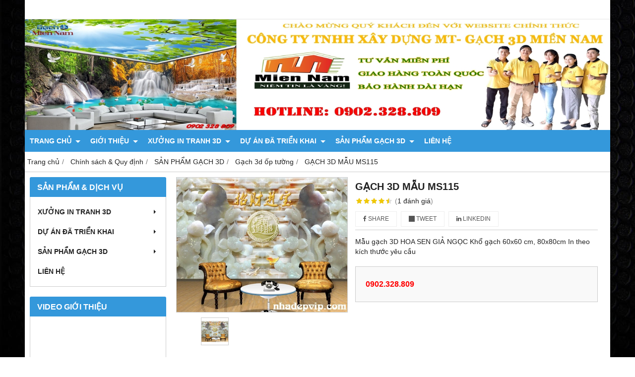

--- FILE ---
content_type: text/html; charset=utf-8
request_url: https://nhadepvip.com/gach-3d-mau-ms115-661837.html
body_size: 15239
content:
<!DOCTYPE html PUBLIC "-//W3C//DTD XHTML 1.0 Transitional//EN" "http://www.w3.org/TR/xhtml1/DTD/xhtml1-transitional.dtd"><html lang="vi" xmlns="http://www.w3.org/1999/xhtml"><head lang="vi" xml:lang="vi" xmlns:fb="http://ogp.me/ns/fb#">
    <meta charset="utf-8" />
    <meta http-equiv="content-type" content="text/html; charset=UTF-8" />
    <meta name="content-language" content="vi" />
    <meta http-equiv="X-UA-Compatible" content="IE=edge" />
    <link rel="shortcut icon" href="https://drive.gianhangvn.com/file/logo-972438j16325.ico" />
    <meta name="robots" content="index, follow" />
    <meta name="robots" content="noodp, noydir" />
    <meta name="googlebot" content="index, follow" />
    <meta name="msnbot" content="index, follow" />
    <meta name="revisit-after" content="1 days" />
    <meta name="copyright" content="Copyright 2025" />
    <meta name="google-site-verification" content="qKEZbnn0X6fX3XRgnSRiRtE1ljZY0sQo7jp8UOlpmww" />
    <!-- Global site tag (gtag.js) - Google Analytics -->
    <script async src="https://www.googletagmanager.com/gtag/js?id=UA-111617244-1"></script>
    <script>
        window.dataLayer = window.dataLayer || [];
        function gtag() { dataLayer.push(arguments); }
        gtag('js', new Date());
        gtag('config', 'UA-111617244-1');
    </script>
    <meta name="google-site-verification" content="qmHPZKCvdmrt0AwjxzRQiqwmgYAZhMfm5TxxLFigqXA" />
    <title>GẠCH 3D MẪU MS115</title>
    <meta name="description" content="GẠCH 3D MẪU MS115" />
    <meta property="og:type" content="product" />
    <meta property="og:title" content="GẠCH 3D MẪU MS115" />
    <meta property="og:description" content="GẠCH 3D MẪU MS115" />
    <meta property="og:url" content="https://nhadepvip.com/gach-3d-mau-ms115-661837.html" />
    <meta property="og:image" content="https://drive.gianhangvn.com/image/gach-3d-mau-ms115-596400j16325.jpg" />
    <meta property="og:image:type" content="image/jpg" />
    <meta property="og:image:width" content="1400" />
    <meta property="og:image:height" content="917" />
    <meta property="og:image:alt" content="GẠCH 3D MẪU MS115" />
    <link rel="canonical" href="https://nhadepvip.com/gach-3d-mau-ms115-661837.html" />
    <meta name="viewport" content="width=device-width, initial-scale=1" />
    <link rel="stylesheet" href="https://cloud.gianhangvn.com/css/common.min.css?v19">
    <link rel="stylesheet" href="https://cloud.gianhangvn.com/templates/0014/skin03/css/style.css">

</head>
<body>
    
    <section class="top group">
        <div class="container group">
            
        </div>
    </section>
    <section class="header group">
        <div class="container group">
            <div class="logo">
        <a title="" href=""><img class="img-logo lazyload" alt="" data-src="https://drive.gianhangvn.com/image/gach-3d-mien-nam-2019850j16325.jpg" /></a>
    </div>
    <div class="banner">
        <a title="" href=""><img class="img-banner lazyload" alt="" data-src="https://drive.gianhangvn.com/image/gach-3d-mien-nam-2019850j16325.jpg" /></a>
    </div>
        </div>
    </section>
    <section class="menu group">
        <div class="container group">
            <a href="javascript:void(0);" class="navbar-toggle" data-toggle="collapse" data-target="#nav-menu-top"><span class="fa fa-bars"></span></a>
    <div class="navbar-collapse collapse" id="nav-menu-top">
        <ul class="nav navbar-nav">
                    <li>
                            <a href="/" title="TRANG CHỦ">TRANG CHỦ <span class="caret"></span></a>
                <ul class="dropdown-menu">
                    <li>
                            <a href="/tin-tuc-gach-3d-406465t.html" title="Tin tức Gạch 3D">Tin tức Gạch 3D</a>
                        </li>
                </ul>
                        </li><li>
                            <a href="/gioi-thieu-312393n.html" title="GIỚI THIỆU">GIỚI THIỆU <span class="caret"></span></a>
                <ul class="dropdown-menu">
                    <li>
                            <a href="/hinh-thuc-thanh-toan-408548n.html" title="HÌNH THỨC THANH TOÁN">HÌNH THỨC THANH TOÁN</a>
                        </li><li>
                            <a href="/bang-gia-gach-tranh-326891t.html" title="BẢNG GIÁ">BẢNG GIÁ <span class="caret"></span></a>
                <ul class="dropdown-menu">
                    <li>
                            <a href="/bang-gia-309181n.html" title="Bảng giá">Bảng giá</a>
                        </li>
                </ul>
                        </li><li>
                            <a href="/tru-so-cong-ty-312394n.html" title="TRỤ SỞ CÔNG TY">TRỤ SỞ CÔNG TY</a>
                        </li><li>
                            <a href="/chi-nhanh-cong-ty-312395n.html" title="CHI NHÁNH CÔNG TY">CHI NHÁNH CÔNG TY</a>
                        </li><li>
                            <a href="/tuyen-dung-314667t.html" title="TUYỂN DỤNG">TUYỂN DỤNG</a>
                        </li><li>
                            <a href="/lien-he.html" title="BẢN ĐỒ">BẢN ĐỒ</a>
                        </li>
                </ul>
                        </li><li>
                            <a href="/xuong-in-tranh-3d-406861s.html" title="XƯỞNG IN TRANH 3D">XƯỞNG IN TRANH 3D <span class="caret"></span></a>
                <ul class="dropdown-menu">
                    <li>
                            <a href="/gach-tranh-3d-394281s.html" title="Tranh Gạch 3d">Tranh Gạch 3d <span class="caret"></span></a>
                <ul class="dropdown-menu">
                    <li>
                            <a href="/gach-tranh-3d-op-tuong-394786s.html" title="Gạch tranh 3d ốp tường">Gạch tranh 3d ốp tường <span class="caret"></span></a>
                <ul class="dropdown-menu">
                    <li>
                            <a href="/gach-tranh-3d-op-tuong-phong-khach-394788s.html" title="Gạch tranh 3d ốp tường phòng khách">Gạch tranh 3d ốp tường phòng khách</a>
                        </li><li>
                            <a href="/gach-tranh-3d-op-tuong-phong-ngu-394789s.html" title="Gạch tranh 3d ốp tường phòng ngủ">Gạch tranh 3d ốp tường phòng ngủ</a>
                        </li><li>
                            <a href="/gach-tranh-3d-op-tuong-phong-tam-394790s.html" title="Gạch tranh 3d ốp tường phòng tắm">Gạch tranh 3d ốp tường phòng tắm</a>
                        </li><li>
                            <a href="/gach-tranh-3d-op-tuong-phong-lam-viec-394792s.html" title="Gạch tranh 3d ốp tường phòng làm việc">Gạch tranh 3d ốp tường phòng làm việc</a>
                        </li><li>
                            <a href="/gach-tranh-3d-op-tuong-phong-karaoke-394793s.html" title="Gạch tranh 3d ốp tường phòng karaoke">Gạch tranh 3d ốp tường phòng karaoke</a>
                        </li><li>
                            <a href="/gach-tranh-3d-op-tuong-phong-em-be-394794s.html" title="Gạch tranh 3d ốp tường phòng em bé">Gạch tranh 3d ốp tường phòng em bé</a>
                        </li><li>
                            <a href="/gach-tranh-3d-op-tuong-nha-hang-khach-san-394795s.html" title="Gạch tranh 3d ốp tường nhà hàng khách sạn">Gạch tranh 3d ốp tường nhà hàng khách sạn</a>
                        </li><li>
                            <a href="/gach-3d-op-tuong-bep-394796s.html" title="Gạch 3d ốp tường bếp">Gạch 3d ốp tường bếp</a>
                        </li><li>
                            <a href="/gach-tranh-op-tuong-3d-phong-an-407844s.html" title="Gạch tranh ốp tường 3d phòng ăn">Gạch tranh ốp tường 3d phòng ăn</a>
                        </li>
                </ul>
                        </li><li>
                            <a href="/gach-tranh-3d-lat-nen-394787s.html" title="Gạch tranh 3d lát nền">Gạch tranh 3d lát nền <span class="caret"></span></a>
                <ul class="dropdown-menu">
                    <li>
                            <a href="/gach-tranh-3d-lat-nen-phong-khach-394805s.html" title="Gạch tranh 3d lát nền phòng khách">Gạch tranh 3d lát nền phòng khách</a>
                        </li><li>
                            <a href="/gach-tranh-3d-lat-nen-phong-tam-394806s.html" title="Gạch tranh 3d lát nền phòng tắm">Gạch tranh 3d lát nền phòng tắm</a>
                        </li><li>
                            <a href="/gach-tranh-3d-lat-nen-phong-ngu-394807s.html" title="Gạch tranh 3d lát nền phòng ngủ">Gạch tranh 3d lát nền phòng ngủ</a>
                        </li><li>
                            <a href="/gach-tranh-3d-lat-nen-ho-boi-394808s.html" title="Gạch tranh 3d lát nền hồ bơi">Gạch tranh 3d lát nền hồ bơi</a>
                        </li><li>
                            <a href="/gach-tranh-3d-lat-nen-ho-ca-394809s.html" title="Gạch tranh 3d lát nền hồ cá">Gạch tranh 3d lát nền hồ cá</a>
                        </li>
                </ul>
                        </li><li>
                            <a href="/gach-tranh-3d-gia-re-394797s.html" title="Gạch tranh 3d giá rẻ">Gạch tranh 3d giá rẻ</a>
                        </li><li>
                            <a href="/tranh-gach-3d-chieu-nghi-cau-thang-408536s.html" title="Tranh gạch 3d chiếu nghỉ cầu thang">Tranh gạch 3d chiếu nghỉ cầu thang</a>
                        </li><li>
                            <a href="/tranh-gach-3d-op-tuong-cau-thang-408537s.html" title="Tranh gạch 3d ốp tường cầu thang">Tranh gạch 3d ốp tường cầu thang</a>
                        </li><li>
                            <a href="/tranh-gach-3d-op-bep-408695s.html" title="Tranh gạch 3d ốp bếp">Tranh gạch 3d ốp bếp</a>
                        </li>
                </ul>
                        </li><li>
                            <a href="/tranh-kinh-406862s.html" title="Tranh Kính">Tranh Kính <span class="caret"></span></a>
                <ul class="dropdown-menu">
                    <li>
                            <a href="/tranh-kinh-phong-khach-406903s.html" title="Tranh kính phòng khách">Tranh kính phòng khách</a>
                        </li><li>
                            <a href="/tranh-kinh-phong-bep-406904s.html" title="Tranh kính phòng bếp">Tranh kính phòng bếp</a>
                        </li><li>
                            <a href="/tranh-kinh-bac-cau-thang-406907s.html" title="Tranh kính bậc cầu thang">Tranh kính bậc cầu thang</a>
                        </li><li>
                            <a href="/tranh-kinh-chieu-nghi-cau-thang-406908s.html" title="Tranh kính chiều nghỉ cầu thang">Tranh kính chiều nghỉ cầu thang</a>
                        </li><li>
                            <a href="/tranh-kinh-nghe-thuat-406909s.html" title="Tranh kính nghệ thuật">Tranh kính nghệ thuật</a>
                        </li><li>
                            <a href="/tranh-kinh-3d-treo-tuong-406910s.html" title="Tranh kính 3d treo tường">Tranh kính 3d treo tường</a>
                        </li><li>
                            <a href="/tranh-kinh-mat-ban-406911s.html" title="Tranh kính mặt bàn">Tranh kính mặt bàn</a>
                        </li><li>
                            <a href="/tranh-kinh-cuong-luc-406913s.html" title="Tranh kính cường lực">Tranh kính cường lực</a>
                        </li><li>
                            <a href="/tranh-kinh-phong-an-407842s.html" title="Tranh kính phòng ăn">Tranh kính phòng ăn</a>
                        </li><li>
                            <a href="/tranh-kinh-phong-canh-407966s.html" title="Tranh Kính phong cảnh">Tranh Kính phong cảnh</a>
                        </li><li>
                            <a href="/tranh-kinh-hoa-sen-407967s.html" title="Tranh kính hoa sen">Tranh kính hoa sen</a>
                        </li><li>
                            <a href="/tranh-kinh-vach-ngan-408566s.html" title="Tranh kính vách ngăn">Tranh kính vách ngăn</a>
                        </li><li>
                            <a href="/tranh-kinh-op-bep-408691s.html" title="Tranh kính ốp bếp">Tranh kính ốp bếp</a>
                        </li><li>
                            <a href="/tranh-kinh-phong-kraoke-408878s.html" title="Tranh kính phòng kraoke">Tranh kính phòng kraoke</a>
                        </li>
                </ul>
                        </li><li>
                            <a href="/tranh-dan-tuong-3d-406863s.html" title="Tranh dán tường 3d">Tranh dán tường 3d <span class="caret"></span></a>
                <ul class="dropdown-menu">
                    <li>
                            <a href="/tranh-dan-tuong-3d-phong-an-407843s.html" title="Tranh dán tường 3d phòng ăn">Tranh dán tường 3d phòng ăn</a>
                        </li><li>
                            <a href="/tranh-dan-tuong-phong-canh-407969s.html" title="Tranh dán tường phong cảnh">Tranh dán tường phong cảnh</a>
                        </li><li>
                            <a href="/tranh-dan-tuong-hoa-sen-407970s.html" title="Tranh dán tường hoa sen">Tranh dán tường hoa sen</a>
                        </li><li>
                            <a href="/tranh-dan-bac-cau-thang-3d-408440s.html" title="Tranh dán bậc cầu thang 3d">Tranh dán bậc cầu thang 3d</a>
                        </li><li>
                            <a href="/tranh-dan-tuong-cau-thang-3d-408514s.html" title="Tranh dán tường cầu thang 3d">Tranh dán tường cầu thang 3d</a>
                        </li><li>
                            <a href="/tranh-dan-tuong-chieu-nghi-cau-thang-408531s.html" title="Tranh dán tường chiếu nghỉ cầu thang">Tranh dán tường chiếu nghỉ cầu thang</a>
                        </li><li>
                            <a href="/tranh-3d-phong-bep-408704s.html" title="Tranh 3d phòng bếp">Tranh 3d phòng bếp</a>
                        </li><li>
                            <a href="/tranh-dan-tuong-3d-phong-kraoke-408879s.html" title="Tranh dán tường 3d phòng kraoke">Tranh dán tường 3d phòng kraoke</a>
                        </li>
                </ul>
                        </li><li>
                            <a href="/tranh-nhua-pvc-406865s.html" title="Tranh Nhựa PVC">Tranh Nhựa PVC <span class="caret"></span></a>
                <ul class="dropdown-menu">
                    <li>
                            <a href="/tranh-nhua-pvc-phong-khach-406938s.html" title="Tranh nhựa PVC Phòng khách">Tranh nhựa PVC Phòng khách</a>
                        </li><li>
                            <a href="/tranh-nhua-pvc-cau-thang-406939s.html" title="Tranh Nhựa PVC cầu thang">Tranh Nhựa PVC cầu thang</a>
                        </li><li>
                            <a href="/tranh-nhua-cao-cap-406940s.html" title="Tranh Nhựa cao cấp">Tranh Nhựa cao cấp</a>
                        </li><li>
                            <a href="/tranh-nhua-composite-406941s.html" title="Tranh nhựa composite">Tranh nhựa composite</a>
                        </li><li>
                            <a href="/tranh-nhua-pvc-phong-an-407846s.html" title="Tranh nhựa PVC Phòng ăn">Tranh nhựa PVC Phòng ăn</a>
                        </li><li>
                            <a href="/tranh-nhua-pvc-hoa-sen-407968s.html" title="Tranh nhựa PVC hoa sen">Tranh nhựa PVC hoa sen</a>
                        </li><li>
                            <a href="/tranh-nhua-chieu-nghi-cau-thang-408439s.html" title="Tranh nhựa chiếu nghỉ cầu thang">Tranh nhựa chiếu nghỉ cầu thang</a>
                        </li><li>
                            <a href="/tranh-nhua-pvc-op-tuong-cau-thang-408529s.html" title="Tranh nhựa PVC ốp tường cầu thang">Tranh nhựa PVC ốp tường cầu thang</a>
                        </li><li>
                            <a href="/tranh-nhua-pvc-phong-bep-408703s.html" title="Tranh nhựa PVC Phòng bếp">Tranh nhựa PVC Phòng bếp</a>
                        </li><li>
                            <a href="/tranh-nhua-pvc-phong-kraoke-408880s.html" title="Tranh nhựa PVC Phòng kraoke">Tranh nhựa PVC Phòng kraoke</a>
                        </li>
                </ul>
                        </li><li>
                            <a href="/tran-xuyen-sang-406864s.html" title="Trần Xuyên Sáng">Trần Xuyên Sáng <span class="caret"></span></a>
                <ul class="dropdown-menu">
                    <li>
                            <a href="/tran-xuyen-sang-phong-khach-407975s.html" title="Trần xuyên sáng phòng khách">Trần xuyên sáng phòng khách</a>
                        </li><li>
                            <a href="/tran-xuyen-sang-phong-ngu-407976s.html" title="Trần xuyên sáng phòng ngủ">Trần xuyên sáng phòng ngủ</a>
                        </li><li>
                            <a href="/tran-xuyen-sang-van-phong-407977s.html" title="Trần xuyên sáng văn phòng">Trần xuyên sáng văn phòng</a>
                        </li><li>
                            <a href="/tran-xuyen-sang-nha-hang-407978s.html" title="Trần xuyên sáng nhà hàng">Trần xuyên sáng nhà hàng</a>
                        </li>
                </ul>
                        </li><li>
                            <a href="/tranh-da-406905s.html" title="Tranh đá">Tranh đá <span class="caret"></span></a>
                <ul class="dropdown-menu">
                    <li>
                            <a href="/tranh-da-hoa-sen-407971s.html" title="Tranh đá hoa sen">Tranh đá hoa sen</a>
                        </li><li>
                            <a href="/tranh-da-phong-canh-407972s.html" title="Tranh đá phong cảnh">Tranh đá phong cảnh</a>
                        </li><li>
                            <a href="/tranh-da-3d-phong-khach-408533s.html" title="Tranh đá 3d phòng khách">Tranh đá 3d phòng khách</a>
                        </li><li>
                            <a href="/tranh-da-3d-op-bep-408699s.html" title="Tranh đá 3d ốp bếp">Tranh đá 3d ốp bếp</a>
                        </li><li>
                            <a href="/tranh-da-3d-phong-bep-408700s.html" title="Tranh đá 3d phòng bếp">Tranh đá 3d phòng bếp</a>
                        </li><li>
                            <a href="/tranh-da-3d-phong-karaoke-408883s.html" title="Tranh đá 3d phòng karaoke">Tranh đá 3d phòng karaoke</a>
                        </li>
                </ul>
                        </li><li>
                            <a href="/tranh-gach-5d-406906s.html" title="Tranh gạch 5d">Tranh gạch 5d <span class="caret"></span></a>
                <ul class="dropdown-menu">
                    <li>
                            <a href="/tranh-gach-5d-phong-khach-408515s.html" title="Tranh gạch 5d phòng khách">Tranh gạch 5d phòng khách</a>
                        </li><li>
                            <a href="/tranh-gach-5d-phong-ngu-408516s.html" title="Tranh gạch 5d phòng ngủ">Tranh gạch 5d phòng ngủ</a>
                        </li><li>
                            <a href="/tranh-gach-5d-phong-an-408517s.html" title="Tranh gạch 5d phòng ăn">Tranh gạch 5d phòng ăn</a>
                        </li><li>
                            <a href="/tranh-gach-5d-phong-tam-408518s.html" title="Tranh gạch 5d phòng tắm">Tranh gạch 5d phòng tắm</a>
                        </li><li>
                            <a href="/tranh-gach-5d-bac-cau-thang-408526s.html" title="Tranh gạch 5d bậc cầu thang">Tranh gạch 5d bậc cầu thang</a>
                        </li><li>
                            <a href="/tranh-gach-5d-op-tuong-cau-thang-408527s.html" title="Tranh gạch 5d ốp tường cầu thang">Tranh gạch 5d ốp tường cầu thang</a>
                        </li><li>
                            <a href="/tranh-gach-5d-chieu-nghi-cau-thang-408528s.html" title="Tranh gạch 5d chiếu nghỉ cầu thang">Tranh gạch 5d chiếu nghỉ cầu thang</a>
                        </li><li>
                            <a href="/tranh-gach-5d-op-bep-408692s.html" title="Tranh gạch 5d ốp bếp">Tranh gạch 5d ốp bếp</a>
                        </li><li>
                            <a href="/tranh-gach-5d-phong-bep-408702s.html" title="Tranh gạch 5d phòng bếp">Tranh gạch 5d phòng bếp</a>
                        </li><li>
                            <a href="/tranh-gach-5d-phong-karaoke-408882s.html" title="Tranh gạch 5d phòng karaoke">Tranh gạch 5d phòng karaoke</a>
                        </li>
                </ul>
                        </li><li>
                            <a href="/tranh-go-406912s.html" title="Tranh gỗ">Tranh gỗ <span class="caret"></span></a>
                <ul class="dropdown-menu">
                    <li>
                            <a href="/tranh-go-phong-khach-408532s.html" title="Tranh gỗ phòng khách">Tranh gỗ phòng khách</a>
                        </li>
                </ul>
                        </li><li>
                            <a href="/tranh-dan-tran-3d-407158s.html" title="Tranh dán trần 3d">Tranh dán trần 3d <span class="caret"></span></a>
                <ul class="dropdown-menu">
                    <li>
                            <a href="/tranh-dan-tran-bau-troi-408819s.html" title="Tranh dán trần bầu trời">Tranh dán trần bầu trời</a>
                        </li><li>
                            <a href="/tranh-dan-tran-phong-ngu-408820s.html" title="Tranh dán trần phòng ngủ">Tranh dán trần phòng ngủ</a>
                        </li><li>
                            <a href="/tranh-dan-tran-phong-khach-408821s.html" title="Tranh dán trần phòng khách">Tranh dán trần phòng khách</a>
                        </li>
                </ul>
                        </li><li>
                            <a href="/tranh-tuong-xuyen-sang-407973s.html" title="Tranh tường xuyên sáng">Tranh tường xuyên sáng <span class="caret"></span></a>
                <ul class="dropdown-menu">
                    <li>
                            <a href="/tranh-tuong-xuyen-sang-phong-khach-408863s.html" title="Tranh tường xuyên sáng phòng khách">Tranh tường xuyên sáng phòng khách</a>
                        </li><li>
                            <a href="/tranh-tuong-xuyen-sang-phong-ngu-408864s.html" title="Tranh tường xuyên sáng phòng ngủ">Tranh tường xuyên sáng phòng ngủ</a>
                        </li><li>
                            <a href="/tranh-tuong-xuyen-sang-phong-karaoke-408866s.html" title="Tranh tường xuyên sáng phòng karaoke">Tranh tường xuyên sáng phòng karaoke</a>
                        </li>
                </ul>
                        </li>
                </ul>
                        </li><li>
                            <a href="/cong-trinh-354415s.html" title="DỰ ÁN ĐÃ TRIỂN KHAI">DỰ ÁN ĐÃ TRIỂN KHAI <span class="caret"></span></a>
                <ul class="dropdown-menu">
                    <li>
                            <a href="/gach-3d-354416s.html" title="Gạch 3d">Gạch 3d</a>
                        </li><li>
                            <a href="/thi-cong-nha-xuong-van-phong-354418s.html" title="Nhà xưởng">Nhà xưởng</a>
                        </li><li>
                            <a href="/tranh-kinh-3d-409041s.html" title="Tranh kính 3d">Tranh kính 3d</a>
                        </li>
                </ul>
                        </li><li>
                            <a href="/san-pham-gach-3d-406464s.html" title="SẢN PHẨM GẠCH 3D">SẢN PHẨM GẠCH 3D <span class="caret"></span></a>
                <ul class="dropdown-menu">
                    <li>
                            <a href="/gach-3d-op-tuong-320482s.html" title="Gạch 3d ốp tường">Gạch 3d ốp tường <span class="caret"></span></a>
                <ul class="dropdown-menu">
                    <li>
                            <a href="/gach-tranh-3d-phong-canh-330695s.html" title="Gạch tranh 3d phong cảnh">Gạch tranh 3d phong cảnh</a>
                        </li><li>
                            <a href="/gach-3d-men-su-gia-ngoc-330697s.html" title="Gạch 3d men sứ (giả ngọc)">Gạch 3d men sứ (giả ngọc)</a>
                        </li><li>
                            <a href="/gach-3d-thac-nuoc-330699s.html" title="Gạch 3d thác nước">Gạch 3d thác nước</a>
                        </li><li>
                            <a href="/gach-3d-tranh-son-thuy-330700s.html" title="Gạch 3d tranh Sơn Thủy">Gạch 3d tranh Sơn Thủy</a>
                        </li><li>
                            <a href="/gach-3d-hinh-phat-333084s.html" title="Gạch 3d hình Phật">Gạch 3d hình Phật</a>
                        </li><li>
                            <a href="/mau-gach-3d-op-tuong-dep-khac-346458s.html" title="Mẫu Gạch 3d ốp tường đẹp khác">Mẫu Gạch 3d ốp tường đẹp khác <span class="caret"></span></a>
                <ul class="dropdown-menu">
                    <li>
                            <a href="/gach-3d-hoat-hinh-346318s.html" title="Gạch 3D hoạt hình">Gạch 3D hoạt hình</a>
                        </li><li>
                            <a href="/gach-3d-bo-tu-348082s.html" title="Gạch 3D Bộ Tứ">Gạch 3D Bộ Tứ</a>
                        </li><li>
                            <a href="/mau-gach-3d-ve-tinh-352915s.html" title="Mẫu gạch 3D vệ tinh">Mẫu gạch 3D vệ tinh</a>
                        </li><li>
                            <a href="/mau-3d-cham-khac-noi-393182s.html" title="Mẫu 3D Chạm Khắc Nổi">Mẫu 3D Chạm Khắc Nổi</a>
                        </li><li>
                            <a href="/gach-3d-tranh-son-dau-393667s.html" title="Gạch 3d Tranh Sơn Dầu">Gạch 3d Tranh Sơn Dầu</a>
                        </li><li>
                            <a href="/gach-3d-van-ly-truong-thanh-393669s.html" title="Gạch 3d Vạn Lý Trường Thành">Gạch 3d Vạn Lý Trường Thành</a>
                        </li><li>
                            <a href="/gach-3d-binh-hoa-393681s.html" title="Gạch 3d Bình Hoa">Gạch 3d Bình Hoa</a>
                        </li><li>
                            <a href="/gach-3d-hang-cay-loi-di-393682s.html" title="Gạch 3d Hàng Cây Lối Đi">Gạch 3d Hàng Cây Lối Đi</a>
                        </li><li>
                            <a href="/gach-3d-cay-kim-tien-393683s.html" title="Gạch 3d Cây Kim Tiền">Gạch 3d Cây Kim Tiền</a>
                        </li><li>
                            <a href="/gach-3d-nui-phu-si-393684s.html" title="Gạch 3d Núi Phú Sĩ">Gạch 3d Núi Phú Sĩ</a>
                        </li><li>
                            <a href="/gach-3d-linh-vat-phong-thuy-393685s.html" title="Gạch 3d Linh Vật Phong Thủy">Gạch 3d Linh Vật Phong Thủy</a>
                        </li><li>
                            <a href="/gach-3d-bo-tam-393686s.html" title="GẠCH 3D BỘ TAM">GẠCH 3D BỘ TAM</a>
                        </li><li>
                            <a href="/gach-3d-da-sa-thach-393715s.html" title="Gạch 3d Đá Sa Thạch">Gạch 3d Đá Sa Thạch</a>
                        </li><li>
                            <a href="/gach-3d-ruong-bac-thang-393716s.html" title="Gạch 3d Ruộng Bậc Thang">Gạch 3d Ruộng Bậc Thang</a>
                        </li><li>
                            <a href="/gach-3d-cua-so-397642s.html" title="Gạch 3d Cửa Sổ">Gạch 3d Cửa Sổ</a>
                        </li><li>
                            <a href="/gach-3d-tranh-dong-que-398622s.html" title="Gạch 3d tranh đồng quê">Gạch 3d tranh đồng quê</a>
                        </li><li>
                            <a href="/gach-3d-tuong-trai-cay-399463s.html" title="Gạch 3d Tường Trái Cây">Gạch 3d Tường Trái Cây</a>
                        </li><li>
                            <a href="/gach-3d-phong-cach-chau-au-399519s.html" title="Gạch 3D Phong Cách Châu Âu">Gạch 3D Phong Cách Châu Âu</a>
                        </li><li>
                            <a href="/tranh-hinh-trai-cay-407845s.html" title="Tranh hình trái cây">Tranh hình trái cây</a>
                        </li>
                </ul>
                        </li><li>
                            <a href="/gach-3d-may-bien-346316s.html" title="Gạch 3D mây biển">Gạch 3D mây biển</a>
                        </li><li>
                            <a href="/gach-3d-hinh-anh-thien-chua-349275s.html" title="Gạch 3D hình ảnh Thiên Chúa">Gạch 3D hình ảnh Thiên Chúa</a>
                        </li><li>
                            <a href="/mau-gach-con-ngua-352913s.html" title="Mẫu gạch con Ngựa">Mẫu gạch con Ngựa</a>
                        </li><li>
                            <a href="/mau-gach-hanh-phuc-vien-man-352914s.html" title="Mẫu gạch Hạnh Phúc Viên Mãn">Mẫu gạch Hạnh Phúc Viên Mãn</a>
                        </li><li>
                            <a href="/gach-3d-mau-hoa-393636s.html" title="Gạch 3d Mẫu Hoa">Gạch 3d Mẫu Hoa <span class="caret"></span></a>
                <ul class="dropdown-menu">
                    <li>
                            <a href="/gach-3d-hoa-mau-don-393670s.html" title="Gạch 3d Hoa Mẫu Đơn">Gạch 3d Hoa Mẫu Đơn</a>
                        </li><li>
                            <a href="/gach-3d-hoa-hong-393673s.html" title="Gạch 3d Hoa Hồng">Gạch 3d Hoa Hồng</a>
                        </li><li>
                            <a href="/gach-3d-hoa-sen-393674s.html" title="Gạch 3d Hoa Sen">Gạch 3d Hoa Sen</a>
                        </li><li>
                            <a href="/gach-3d-hoa-anh-dao-393676s.html" title="Gạch 3d Hoa Anh Đào">Gạch 3d Hoa Anh Đào</a>
                        </li><li>
                            <a href="/gach-3d-tuong-hoa-393777s.html" title="Gạch 3d Tường Hoa">Gạch 3d Tường Hoa</a>
                        </li><li>
                            <a href="/gach-3d-mau-hoa-khac-400379s.html" title="Gạch 3d Mẫu hoa khác">Gạch 3d Mẫu hoa khác</a>
                        </li>
                </ul>
                        </li><li>
                            <a href="/gach-3d-thuan-buom-xuoi-gio-393668s.html" title="Gạch 3d Thuận Buồm Xuôi Gió">Gạch 3d Thuận Buồm Xuôi Gió</a>
                        </li><li>
                            <a href="/gach-tranh-3d-dai-duong-393943s.html" title="Gạch 3d Đại Dương">Gạch 3d Đại Dương</a>
                        </li><li>
                            <a href="/gach-3d-nghe-thuat-398580s.html" title="Gạch 3d Nghệ Thuật">Gạch 3d Nghệ Thuật</a>
                        </li><li>
                            <a href="/tranh-3d-dong-vat-406504s.html" title="TRANH 3D ĐỘNG VẬT">TRANH 3D ĐỘNG VẬT <span class="caret"></span></a>
                <ul class="dropdown-menu">
                    <li>
                            <a href="/gach-3d-mau-rong-343375s.html" title="Gạch 3d Mẫu Rồng">Gạch 3d Mẫu Rồng</a>
                        </li><li>
                            <a href="/mau-3d-cuu-ngu-352395s.html" title="Mẫu 3D Cửu Ngư">Mẫu 3D Cửu Ngư</a>
                        </li><li>
                            <a href="/gach-3d-con-ho-393675s.html" title="Gạch 3d Con Hổ">Gạch 3d Con Hổ</a>
                        </li><li>
                            <a href="/gach-3d-mau-hac-393677s.html" title="Gạch 3d Mẫu Hạc">Gạch 3d Mẫu Hạc</a>
                        </li><li>
                            <a href="/gach-3d-mau-cong-phuong-393678s.html" title="Gạch 3d Mẫu Công Phượng">Gạch 3d Mẫu Công Phượng</a>
                        </li><li>
                            <a href="/gach-3d-dai-bang-393679s.html" title="Gạch 3d Đại Bàng">Gạch 3d Đại Bàng</a>
                        </li><li>
                            <a href="/gach-3d-ca-koi-397614s.html" title="Gạch 3d Cá Koi">Gạch 3d Cá Koi</a>
                        </li>
                </ul>
                        </li>
                </ul>
                        </li><li>
                            <a href="/gach-lat-nen-3d-320481s.html" title="Gạch lát nền 3d">Gạch lát nền 3d <span class="caret"></span></a>
                <ul class="dropdown-menu">
                    <li>
                            <a href="/gach-3d-dai-duong-330698s.html" title="Gạch 3d đại dương">Gạch 3d đại dương</a>
                        </li><li>
                            <a href="/tranh-gach-3d-ho-boi-333083s.html" title="Gạch 3d hồ cá">Gạch 3d hồ cá</a>
                        </li><li>
                            <a href="/mau-tranh-gach-dep-346315s.html" title="Gạch thảm trang trí">Gạch thảm trang trí</a>
                        </li><li>
                            <a href="/gach-san-3d-cam-thach-353123s.html" title="Gạch sàn 3d cẩm thạch">Gạch sàn 3d cẩm thạch</a>
                        </li><li>
                            <a href="/gach-3d-san-hoa-393665s.html" title="Gạch 3d sàn hoa">Gạch 3d sàn hoa</a>
                        </li><li>
                            <a href="/gach-3d-san-trai-cay-393666s.html" title="Gạch 3d sàn trái cây">Gạch 3d sàn trái cây</a>
                        </li><li>
                            <a href="/mau-gach-lat-nen-3d-khac-413699s.html" title="Mẫu gạch lát nền 3d khác">Mẫu gạch lát nền 3d khác</a>
                        </li>
                </ul>
                        </li><li>
                            <a href="/gach-tham-372499s.html" title="Gạch thảm">Gạch thảm</a>
                        </li><li>
                            <a href="/mau-gach-3d-366214s.html" title="Mẫu Gạch 3D">Mẫu Gạch 3D <span class="caret"></span></a>
                <ul class="dropdown-menu">
                    <li>
                            <a href="/gach-3d-phong-ngu-393643s.html" title="Gạch 3d Phòng Ngủ">Gạch 3d Phòng Ngủ</a>
                        </li><li>
                            <a href="/gach-3d-phong-tam-393644s.html" title="Gạch 3d Phòng Tắm">Gạch 3d Phòng Tắm</a>
                        </li><li>
                            <a href="/gach-3d-phong-bep-393645s.html" title="Gạch 3d Phòng Bếp">Gạch 3d Phòng Bếp</a>
                        </li><li>
                            <a href="/gach-3d-ho-ca-393646s.html" title="Gạch 3d Hồ Cá">Gạch 3d Hồ Cá</a>
                        </li><li>
                            <a href="/gach-3d-phong-an-393648s.html" title="Gạch 3d Phòng Ăn">Gạch 3d Phòng Ăn</a>
                        </li><li>
                            <a href="/tranh-gach-3d-phong-karaoke-393649s.html" title="Gạch 3d Phòng Karaoke">Gạch 3d Phòng Karaoke</a>
                        </li><li>
                            <a href="/gach-3d-phong-lam-viec-393650s.html" title="Gạch 3d Phòng Làm Việc">Gạch 3d Phòng Làm Việc</a>
                        </li><li>
                            <a href="/gach-3d-phong-tre-em-393651s.html" title="Gạch 3d Phòng Trẻ Em">Gạch 3d Phòng Trẻ Em</a>
                        </li><li>
                            <a href="/gach-3d-phong-sinh-hoat-393652s.html" title="Gạch 3d Phòng Sinh Hoạt">Gạch 3d Phòng Sinh Hoạt</a>
                        </li><li>
                            <a href="/gach-3d-phong-giai-tri-393653s.html" title="Gạch 3d Phòng Giải Trí">Gạch 3d Phòng Giải Trí</a>
                        </li><li>
                            <a href="/gach-3d-nha-hang-khach-san-393654s.html" title="Gạch 3d Nhà Hàng, Khách Sạn">Gạch 3d Nhà Hàng, Khách Sạn</a>
                        </li><li>
                            <a href="/gach-3d-quan-cafe-393690s.html" title="Gạch 3d Quán Cafe">Gạch 3d Quán Cafe</a>
                        </li><li>
                            <a href="/gach-3d-phong-tho-394282s.html" title="Gạch 3D Phòng Thờ">Gạch 3D Phòng Thờ</a>
                        </li><li>
                            <a href="/gach-3d-op-bep-408697s.html" title="Gạch 3d ốp bếp">Gạch 3d ốp bếp</a>
                        </li>
                </ul>
                        </li><li>
                            <a href="/gach-3d-ho-boi-393647s.html" title="Gạch 3d Hồ Bơi">Gạch 3d Hồ Bơi</a>
                        </li><li>
                            <a href="/gach-3d-phong-thuy-352715s.html" title="Gạch 3d Phong Thủy">Gạch 3d Phong Thủy <span class="caret"></span></a>
                <ul class="dropdown-menu">
                    <li>
                            <a href="/gach-3d-tuoi-ty-352716s.html" title="Gạch 3d Tuổi Tý">Gạch 3d Tuổi Tý</a>
                        </li><li>
                            <a href="/gach-3d-tuoi-suu-394255s.html" title="Gạch 3D Tuổi Sửu">Gạch 3D Tuổi Sửu</a>
                        </li><li>
                            <a href="/gach-3d-tuoi-dan-352718s.html" title="Gạch 3d Tuổi Dần">Gạch 3d Tuổi Dần</a>
                        </li><li>
                            <a href="/gach-3d-tuoi-mao-393655s.html" title="Gạch 3d Tuổi Mão">Gạch 3d Tuổi Mão</a>
                        </li><li>
                            <a href="/gach-3d-tuoi-thin-393656s.html" title="Gạch 3d Tuổi Thìn">Gạch 3d Tuổi Thìn</a>
                        </li><li>
                            <a href="/gach-3d-tuoi-ty-393657s.html" title="Gạch 3d Tuổi Tỵ">Gạch 3d Tuổi Tỵ</a>
                        </li><li>
                            <a href="/gach-3d-tuoi-ngo-393658s.html" title="Gạch 3d Tuổi Ngọ">Gạch 3d Tuổi Ngọ</a>
                        </li><li>
                            <a href="/gach-3d-tuoi-mui-393659s.html" title="Gạch 3d Tuổi Mùi">Gạch 3d Tuổi Mùi</a>
                        </li><li>
                            <a href="/gach-3d-tuoi-than-393660s.html" title="Gạch 3d Tuổi Thân">Gạch 3d Tuổi Thân</a>
                        </li><li>
                            <a href="/gach-3d-tuoi-dau-393662s.html" title="Gạch 3d Tuổi Dậu">Gạch 3d Tuổi Dậu</a>
                        </li><li>
                            <a href="/gach-3d-tuoi-tuat-393663s.html" title="Gạch 3d Tuổi Tuất">Gạch 3d Tuổi Tuất</a>
                        </li><li>
                            <a href="/gach-3d-tuoi-hoi-393664s.html" title="Gạch 3d Tuổi Hợi">Gạch 3d Tuổi Hợi</a>
                        </li>
                </ul>
                        </li><li>
                            <a href="/gach-3d-phong-khach-393637s.html" title="Gạch 3d Phòng Khách">Gạch 3d Phòng Khách</a>
                        </li><li>
                            <a href="/tranh-cau-thang-3d-408422s.html" title="Tranh Cầu thang 3d">Tranh Cầu thang 3d <span class="caret"></span></a>
                <ul class="dropdown-menu">
                    <li>
                            <a href="/gach-3d-cau-thang-406820s.html" title="Gạch 3d bậc Cầu Thang">Gạch 3d bậc Cầu Thang</a>
                        </li><li>
                            <a href="/tranh-3d-chieu-nghi-cau-thang-406828s.html" title="Tranh 3d Chiếu Nghỉ cầu thang">Tranh 3d Chiếu Nghỉ cầu thang</a>
                        </li><li>
                            <a href="/tranh-op-tuong-cau-thang-3d-408431s.html" title="Tranh ốp tường cầu thang 3d">Tranh ốp tường cầu thang 3d</a>
                        </li>
                </ul>
                        </li><li>
                            <a href="/tranh-3d-mat-ban-408818s.html" title="Tranh 3d mặt bàn">Tranh 3d mặt bàn</a>
                        </li><li>
                            <a href="/gach-3d-co-san-414849s.html" title="Gạch 3d có sẵn">Gạch 3d có sẵn <span class="caret"></span></a>
                <ul class="dropdown-menu">
                    <li>
                            <a href="/gach-tham-3d-co-san-414850s.html" title="Gạch Thảm 3d có sẵn">Gạch Thảm 3d có sẵn</a>
                        </li><li>
                            <a href="/gach-lat-nen-co-san-414900s.html" title="Gạch lát nền có sẵn">Gạch lát nền có sẵn</a>
                        </li><li>
                            <a href="/gach-op-tuong-co-san-414901s.html" title="Gạch ốp tường có sẵn">Gạch ốp tường có sẵn</a>
                        </li>
                </ul>
                        </li><li>
                            <a href="/gach-tranh-3d-phu-kim-tuyen-437515s.html" title="Gạch Tranh 3D Phủ Kim Tuyến">Gạch Tranh 3D Phủ Kim Tuyến</a>
                        </li>
                </ul>
                        </li><li>
                            <a href="/lien-he-407358n.html" title="LIÊN HỆ">LIÊN HỆ</a>
                        </li>
                </ul>
    </div>
    <div class="search-box">
        <input type="text" class="text-search" placeholder="Tìm kiếm..." data-field="keyword" data-required="1" data-min="2" data-lang="master_search" />
        <button type="button" class="btn btn-search"><i class="fa fa-search"></i></button>
    </div>
        </div>
    </section>
    <section class="pathpage group">
        <div class="container group">
                    <ol class="breadcrumb" itemscope itemtype="https://schema.org/BreadcrumbList">
            <li itemprop="itemListElement" itemscope itemtype="https://schema.org/ListItem">
                    <a title="Trang chủ" itemtype="https://schema.org/Thing" itemprop="item" href="/"><span itemprop="name"><span data-lang='bc_home'>Trang chủ</span></span></a>
                    <meta itemprop="position" content="1">
                </li><li itemprop="itemListElement" itemscope itemtype="https://schema.org/ListItem">
                    <a title="Chính sách &amp; Quy định" itemtype="https://schema.org/Thing" itemprop="item" href="/chinh-sach-amp-quy-dinh-356021t.html"><span itemprop="name">Chính sách &amp; Quy định</span></a>
                    <meta itemprop="position" content="2">
                </li><li itemprop="itemListElement" itemscope itemtype="https://schema.org/ListItem">
                    <a title="SẢN PHẨM GẠCH 3D" itemtype="https://schema.org/Thing" itemprop="item" href="/san-pham-gach-3d-406464s.html"><span itemprop="name">SẢN PHẨM GẠCH 3D</span></a>
                    <meta itemprop="position" content="3">
                </li><li itemprop="itemListElement" itemscope itemtype="https://schema.org/ListItem">
                    <a title="Gạch 3d ốp tường" itemtype="https://schema.org/Thing" itemprop="item" href="/gach-3d-op-tuong-320482s.html"><span itemprop="name">Gạch 3d ốp tường</span></a>
                    <meta itemprop="position" content="4">
                </li><li itemprop="itemListElement" itemscope itemtype="https://schema.org/ListItem">
                    <a title="GẠCH 3D MẪU MS115" itemtype="https://schema.org/Thing" itemprop="item" href="https://nhadepvip.com/gach-3d-mau-ms115-661837.html"><span itemprop="name">GẠCH 3D MẪU MS115</span></a>
                    <meta itemprop="position" content="5">
                </li>
        </ol>

        </div>
    </section>
    <section class="main group">
        <div class="container group">
            <div class="row">
                <div class="col-lg-3 col-left"><div class="box box-left">
        <div class="box-header collapse-title">
            <p class="box-title">SẢN PHẨM &amp; DỊCH VỤ</p>
        </div>
        <div class="box-content group collapse-content">  
            <ul class="nav vertical-menu">
                        <li>
                                <a href="/xuong-in-tranh-3d-406861s.html" title="XƯỞNG IN TRANH 3D">XƯỞNG IN TRANH 3D <span class="caret"></span></a>
                    <ul class="dropdown-menu">
                        <li>
                                <a href="/gach-tranh-3d-394281s.html" title="Tranh Gạch 3d">Tranh Gạch 3d</a>
                            </li><li>
                                <a href="/tranh-kinh-406862s.html" title="Tranh Kính">Tranh Kính</a>
                            </li><li>
                                <a href="/tranh-nhua-pvc-406865s.html" title="Tranh Nhựa PVC">Tranh Nhựa PVC</a>
                            </li>
                    </ul>
                            </li><li>
                                <a href="/cong-trinh-354415s.html" title="DỰ ÁN ĐÃ TRIỂN KHAI">DỰ ÁN ĐÃ TRIỂN KHAI <span class="caret"></span></a>
                    <ul class="dropdown-menu">
                        <li>
                                <a href="/gach-3d-354416s.html" title="Gạch 3d">Gạch 3d</a>
                            </li><li>
                                <a href="/thi-cong-nha-xuong-van-phong-354418s.html" title="Nhà xưởng">Nhà xưởng</a>
                            </li>
                    </ul>
                            </li><li>
                                <a href="/san-pham-gach-3d-406464s.html" title="SẢN PHẨM GẠCH 3D">SẢN PHẨM GẠCH 3D <span class="caret"></span></a>
                    <ul class="dropdown-menu">
                        <li>
                                <a href="/gach-3d-op-tuong-320482s.html" title="Gạch 3d ốp tường">Gạch 3d ốp tường <span class="caret"></span></a>
                    <ul class="dropdown-menu">
                        <li>
                                <a href="/gach-tranh-3d-phong-canh-330695s.html" title="Gạch tranh 3d phong cảnh">Gạch tranh 3d phong cảnh</a>
                            </li><li>
                                <a href="/gach-3d-men-su-gia-ngoc-330697s.html" title="Gạch 3d men sứ (giả ngọc)">Gạch 3d men sứ (giả ngọc)</a>
                            </li><li>
                                <a href="/gach-3d-thac-nuoc-330699s.html" title="Gạch 3d thác nước">Gạch 3d thác nước</a>
                            </li><li>
                                <a href="/gach-3d-tranh-son-thuy-330700s.html" title="Gạch 3d tranh Sơn Thủy">Gạch 3d tranh Sơn Thủy</a>
                            </li><li>
                                <a href="/gach-3d-may-bien-346316s.html" title="Gạch 3D mây biển">Gạch 3D mây biển</a>
                            </li><li>
                                <a href="/mau-gach-con-ngua-352913s.html" title="Mẫu gạch con Ngựa">Mẫu gạch con Ngựa</a>
                            </li><li>
                                <a href="/mau-gach-hanh-phuc-vien-man-352914s.html" title="Mẫu gạch Hạnh Phúc Viên Mãn">Mẫu gạch Hạnh Phúc Viên Mãn</a>
                            </li><li>
                                <a href="/gach-3d-mau-hoa-393636s.html" title="Gạch 3d Mẫu Hoa">Gạch 3d Mẫu Hoa <span class="caret"></span></a>
                    <ul class="dropdown-menu">
                        <li>
                                <a href="/gach-3d-hoa-mau-don-393670s.html" title="Gạch 3d Hoa Mẫu Đơn">Gạch 3d Hoa Mẫu Đơn</a>
                            </li><li>
                                <a href="/gach-3d-hoa-hong-393673s.html" title="Gạch 3d Hoa Hồng">Gạch 3d Hoa Hồng</a>
                            </li><li>
                                <a href="/gach-3d-hoa-sen-393674s.html" title="Gạch 3d Hoa Sen">Gạch 3d Hoa Sen</a>
                            </li><li>
                                <a href="/gach-3d-hoa-anh-dao-393676s.html" title="Gạch 3d Hoa Anh Đào">Gạch 3d Hoa Anh Đào</a>
                            </li>
                    </ul>
                            </li><li>
                                <a href="/gach-3d-thuan-buom-xuoi-gio-393668s.html" title="Gạch 3d Thuận Buồm Xuôi Gió">Gạch 3d Thuận Buồm Xuôi Gió</a>
                            </li><li>
                                <a href="/gach-tranh-3d-dai-duong-393943s.html" title="Gạch 3d Đại Dương">Gạch 3d Đại Dương</a>
                            </li><li>
                                <a href="/tranh-3d-dong-vat-406504s.html" title="TRANH 3D ĐỘNG VẬT">TRANH 3D ĐỘNG VẬT</a>
                            </li>
                    </ul>
                            </li><li>
                                <a href="/gach-lat-nen-3d-320481s.html" title="Gạch lát nền 3d">Gạch lát nền 3d <span class="caret"></span></a>
                    <ul class="dropdown-menu">
                        <li>
                                <a href="/gach-3d-dai-duong-330698s.html" title="Gạch 3d đại dương">Gạch 3d đại dương</a>
                            </li><li>
                                <a href="/tranh-gach-3d-ho-boi-333083s.html" title="Gạch 3d hồ cá">Gạch 3d hồ cá</a>
                            </li><li>
                                <a href="/gach-san-3d-cam-thach-353123s.html" title="Gạch sàn 3d cẩm thạch">Gạch sàn 3d cẩm thạch</a>
                            </li><li>
                                <a href="/gach-3d-san-hoa-393665s.html" title="Gạch 3d sàn hoa">Gạch 3d sàn hoa</a>
                            </li><li>
                                <a href="/gach-3d-san-trai-cay-393666s.html" title="Gạch 3d sàn trái cây">Gạch 3d sàn trái cây</a>
                            </li>
                    </ul>
                            </li><li>
                                <a href="/gach-tham-372499s.html" title="Gạch thảm">Gạch thảm</a>
                            </li><li>
                                <a href="/mau-gach-3d-366214s.html" title="Mẫu Gạch 3D">Mẫu Gạch 3D</a>
                            </li><li>
                                <a href="/gach-3d-ho-boi-393647s.html" title="Gạch 3d Hồ Bơi">Gạch 3d Hồ Bơi</a>
                            </li><li>
                                <a href="/tranh-cau-thang-3d-408422s.html" title="Tranh Cầu thang 3d">Tranh Cầu thang 3d <span class="caret"></span></a>
                    <ul class="dropdown-menu">
                        <li>
                                <a href="/gach-3d-cau-thang-406820s.html" title="Gạch 3d bậc Cầu Thang">Gạch 3d bậc Cầu Thang</a>
                            </li><li>
                                <a href="/tranh-3d-chieu-nghi-cau-thang-406828s.html" title="Tranh 3d Chiếu Nghỉ cầu thang">Tranh 3d Chiếu Nghỉ cầu thang</a>
                            </li><li>
                                <a href="/tranh-op-tuong-cau-thang-3d-408431s.html" title="Tranh ốp tường cầu thang 3d">Tranh ốp tường cầu thang 3d</a>
                            </li>
                    </ul>
                            </li><li>
                                <a href="/tranh-3d-mat-ban-408818s.html" title="Tranh 3d mặt bàn">Tranh 3d mặt bàn</a>
                            </li><li>
                                <a href="/gach-3d-co-san-414849s.html" title="Gạch 3d có sẵn">Gạch 3d có sẵn <span class="caret"></span></a>
                    <ul class="dropdown-menu">
                        <li>
                                <a href="/gach-tham-3d-co-san-414850s.html" title="Gạch Thảm 3d có sẵn">Gạch Thảm 3d có sẵn</a>
                            </li><li>
                                <a href="/gach-lat-nen-co-san-414900s.html" title="Gạch lát nền có sẵn">Gạch lát nền có sẵn</a>
                            </li><li>
                                <a href="/gach-op-tuong-co-san-414901s.html" title="Gạch ốp tường có sẵn">Gạch ốp tường có sẵn</a>
                            </li>
                    </ul>
                            </li><li>
                                <a href="/gach-tranh-3d-phu-kim-tuyen-437515s.html" title="Gạch Tranh 3D Phủ Kim Tuyến">Gạch Tranh 3D Phủ Kim Tuyến</a>
                            </li>
                    </ul>
                            </li><li>
                                <a href="/lien-he-407358n.html" title="LIÊN HỆ">LIÊN HỆ</a>
                            </li>
                    </ul>
        </div>
    </div><div class="box-container group">
        <div class="box box-left">
<div class="box-header collapse-title">
<h4 class="box-title">Video giới thiệu</h4>
</div>

<div class="box-content group is-padding collapse-content"><iframe allowfullscreen="" frameborder="0" height="250" src="//www.youtube.com/embed/LG_jwOG5hw8" width="290"></iframe></div>
</div>
    </div><div class="box box-left">
        <div class="box-header collapse-title">
            <p class="box-title">Chúng tôi trên Facebook</p>
        </div>
        <div class="box-content group is-padding collapse-content" style="overflow:hidden;">
                <div class="fb-page" data-href="https://www.facebook.com/gach3dgiare/" data-tabs="" data-width="" data-height="" data-small-header="false" data-adapt-container-width="true" data-hide-cover="false" data-show-facepile="true"><blockquote cite="https://www.facebook.com/gach3dgiare/" class="fb-xfbml-parse-ignore"><a href="https://www.facebook.com/gach3dgiare/"></a></blockquote></div>
        </div>
    </div></div>
                <div class="col-lg-9 col-right">
                    <div class="primary-product group">
        <div class="col col-product-slider">
                <div class="image-block">
                    <a data-fancybox="gallery" data-caption="" title="GẠCH 3D MẪU MS115" href="https://drive.gianhangvn.com/image/ms115-596400j16325.jpg"><img data-toggle="magnify" class="img-fullwidth" alt="GẠCH 3D MẪU MS115" src="https://drive.gianhangvn.com/image/ms115-596400j16325.jpg" /></a>
                </div>
                <div class="thumb-list">
                    <div class="owl-carousel owl-theme slider-product" data-target=".image-block">
                        <div class="item" data-href="https://drive.gianhangvn.com/image/ms115-596400j16325.jpg"><img class="img-fullwidth lazyload" alt="GẠCH 3D MẪU MS115" data-src="https://drive.gianhangvn.com/image/ms115-596400j16325x3.jpg" /></div>
                    </div>
                </div>
        </div>
        <div class="col col-product-detail">
            <h1 class="product-name">GẠCH 3D MẪU MS115</h1>
            <p class="rating">
                <span class="rating-box">
                    <i class="star"></i><i class="star"></i><i class="star"></i><i class="star"></i><i class="star"></i>
                    <span style="width:90.0%"><i class="star"></i><i class="star"></i><i class="star"></i><i class="star"></i><i class="star"></i></span>
                </span>
                <span class="rating-value">(<a class="linkscroll" href="#reviewcontent">1 <span data-lang="detailproduct_review_label">đánh giá</span></a>)</span>
            </p>
    <div class="social-sharing" data-name="GẠCH 3D MẪU MS115" data-url="https://nhadepvip.com/gach-3d-mau-ms115-661837.html">
        <a class="btn btn-facebook" data-type="facebook" href="javascript:void(0)"><i class="fa fa-facebook"></i> Share</a>
        <a class="btn btn-twitter" data-type="twitter" href="javascript:void(0)"><i class="fa fa-twitter"></i> Tweet</a>
        <a class="btn btn-linkedin" data-type="linkedin" href="javascript:void(0)"><i class="fa fa-linkedin"></i> Linkedin</a>
    </div>
            <div class="product-row detail-content">Mẫu gạch 3D HOA SEN GIẢ NGỌC 
Khổ gạch 60x60 cm, 80x80cm 
In theo kích thước yêu cầu</div>
            <div class="product-buy" id="form-product" data-id="661837" data-value="-1" data-url="https://nhadepvip.com/gio-hang.html">
                <p class="product-row">
                            <span class="product-price">0902.328.809</span>
                </p>
            </div>
        </div>
    </div>
    <div class="second-product group">
        <ul class="tabs group">
            <li class="active"><a role="tab" data-toggle="tab" href="#tabC01">Chi tiết</a></li>
        </ul>
        <div class="tab-content">
            <div role="tabpanel" class="tab-pane active" id="tabC01">
                    <div class="detail-content"><p style="text-align: center;"><img  alt="" src="[data-uri]" class="lazyload" data-src="https://drive.gianhangvn.com/image/ms115-596400j16325.jpg"/></p></div>
                </div>
        </div>
    </div>
    <div class="box box-right" id="reviewcontent">
        <div class="box-header">
            <p class="box-title" data-lang="detailproduct_review">Đánh giá sản phẩm</p>
        </div>
        <div class="box-content group is-padding">
            <div class="user-review">
                <span data-lang="detailproduct_review_title">Bình chọn sản phẩm:</span>
                <a href="javascript:void(0)" class="starrr" data-type="product" data-id="661837" data-value="0"></a>
            </div>
        </div>
    </div>
        <div class="box box-right">
            <div class="box-header">
                <p class="box-title" data-lang="detailproduct_comment">Bình luận</p>
            </div>
            <div class="box-content group is-padding">
                <div class="fb-comments" data-width="100%" data-href="https://nhadepvip.com/gach-3d-mau-ms115-661837.html" data-numposts="5" data-colorscheme="light"></div>
            </div>
        </div>
    <div class="box box-product group">
        <div class="box-header">
            <p class="box-title" data-lang="detailproduct_titlethesame">Sản phẩm cùng loại</p>
        </div>
        <div class="box-content group">
            <div class="row">
                <div class="col-6 col-md-3 col-product">
                        <div class="product group wrapper has-border">
    <div class="product-image">
        <a href="/mau-gach-3d-men-su-gia-ngoc-gn188-904760.html" title="Mẫu gạch 3D men sứ giả ngọc GN188"><img class="img-responsive lazyload" alt="Mẫu gạch 3D men sứ giả ngọc GN188" data-src="https://drive.gianhangvn.com/image/mau-gach-3d-men-su-gia-ngoc-gn188-887296j16325x3.jpg" /></a>
    </div>
    <div class="caption">
        <h3 class="name"><a href="/mau-gach-3d-men-su-gia-ngoc-gn188-904760.html" title="Mẫu gạch 3D men sứ giả ngọc GN188">Mẫu gạch 3D men sứ giả ngọc GN188</a></h3>
        <div class="content-price">
                    <span class="price">0902.328.809</span>
        </div>
    </div>
                        </div>
                    </div><div class="col-6 col-md-3 col-product">
                        <div class="product group wrapper has-border">
    <div class="product-image">
        <a href="/mau-gach-3d-men-su-gia-ngoc-gn187-904758.html" title="Mẫu gạch 3D men sứ giả ngọc GN187"><img class="img-responsive lazyload" alt="Mẫu gạch 3D men sứ giả ngọc GN187" data-src="https://drive.gianhangvn.com/image/mau-gach-3d-men-su-gia-ngoc-gn187-887295j16325x3.jpg" /></a>
    </div>
    <div class="caption">
        <h3 class="name"><a href="/mau-gach-3d-men-su-gia-ngoc-gn187-904758.html" title="Mẫu gạch 3D men sứ giả ngọc GN187">Mẫu gạch 3D men sứ giả ngọc GN187</a></h3>
        <div class="content-price">
                    <span class="price">0902.328.809</span>
        </div>
    </div>
                        </div>
                    </div><div class="col-6 col-md-3 col-product">
                        <div class="product group wrapper has-border">
    <div class="product-image">
        <a href="/mau-gach-3d-men-su-gia-ngoc-gn186-904757.html" title="Mẫu gạch 3D men sứ giả ngọc GN186"><img class="img-responsive lazyload" alt="Mẫu gạch 3D men sứ giả ngọc GN186" data-src="https://drive.gianhangvn.com/image/mau-gach-3d-men-su-gia-ngoc-gn186-887294j16325x3.jpg" /></a>
    </div>
    <div class="caption">
        <h3 class="name"><a href="/mau-gach-3d-men-su-gia-ngoc-gn186-904757.html" title="Mẫu gạch 3D men sứ giả ngọc GN186">Mẫu gạch 3D men sứ giả ngọc GN186</a></h3>
        <div class="content-price">
                    <span class="price">0902.328.809</span>
        </div>
    </div>
                        </div>
                    </div><div class="col-6 col-md-3 col-product">
                        <div class="product group wrapper has-border">
    <div class="product-image">
        <a href="/mau-gach-3d-men-su-gia-ngoc-gn185-904756.html" title="Mẫu gạch 3D men sứ giả ngọc GN185"><img class="img-responsive lazyload" alt="Mẫu gạch 3D men sứ giả ngọc GN185" data-src="https://drive.gianhangvn.com/image/mau-gach-3d-men-su-gia-ngoc-gn185-887293j16325x3.jpg" /></a>
    </div>
    <div class="caption">
        <h3 class="name"><a href="/mau-gach-3d-men-su-gia-ngoc-gn185-904756.html" title="Mẫu gạch 3D men sứ giả ngọc GN185">Mẫu gạch 3D men sứ giả ngọc GN185</a></h3>
        <div class="content-price">
                    <span class="price">0902.328.809</span>
        </div>
    </div>
                        </div>
                    </div><div class="col-6 col-md-3 col-product">
                        <div class="product group wrapper has-border">
    <div class="product-image">
        <a href="/mau-gach-3d-men-su-gia-ngoc-gn184-904755.html" title="Mẫu gạch 3D men sứ giả ngọc GN184"><img class="img-responsive lazyload" alt="Mẫu gạch 3D men sứ giả ngọc GN184" data-src="https://drive.gianhangvn.com/image/mau-gach-3d-men-su-gia-ngoc-gn184-887292j16325x3.jpg" /></a>
    </div>
    <div class="caption">
        <h3 class="name"><a href="/mau-gach-3d-men-su-gia-ngoc-gn184-904755.html" title="Mẫu gạch 3D men sứ giả ngọc GN184">Mẫu gạch 3D men sứ giả ngọc GN184</a></h3>
        <div class="content-price">
                    <span class="price">0902.328.809</span>
        </div>
    </div>
                        </div>
                    </div><div class="col-6 col-md-3 col-product">
                        <div class="product group wrapper has-border">
    <div class="product-image">
        <a href="/mau-gach-3d-men-su-gia-ngoc-gn183-904753.html" title="Mẫu gạch 3D men sứ giả ngọc GN183"><img class="img-responsive lazyload" alt="Mẫu gạch 3D men sứ giả ngọc GN183" data-src="https://drive.gianhangvn.com/image/mau-gach-3d-men-su-gia-ngoc-gn183-887291j16325x3.jpg" /></a>
    </div>
    <div class="caption">
        <h3 class="name"><a href="/mau-gach-3d-men-su-gia-ngoc-gn183-904753.html" title="Mẫu gạch 3D men sứ giả ngọc GN183">Mẫu gạch 3D men sứ giả ngọc GN183</a></h3>
        <div class="content-price">
                    <span class="price">0902.328.809</span>
        </div>
    </div>
                        </div>
                    </div><div class="col-6 col-md-3 col-product">
                        <div class="product group wrapper has-border">
    <div class="product-image">
        <a href="/mau-gach-3d-men-su-gia-ngoc-gn182-904752.html" title="Mẫu gạch 3D men sứ giả ngọc GN182"><img class="img-responsive lazyload" alt="Mẫu gạch 3D men sứ giả ngọc GN182" data-src="https://drive.gianhangvn.com/image/mau-gach-3d-men-su-gia-ngoc-gn182-887290j16325x3.jpg" /></a>
    </div>
    <div class="caption">
        <h3 class="name"><a href="/mau-gach-3d-men-su-gia-ngoc-gn182-904752.html" title="Mẫu gạch 3D men sứ giả ngọc GN182">Mẫu gạch 3D men sứ giả ngọc GN182</a></h3>
        <div class="content-price">
                    <span class="price">0902.328.809</span>
        </div>
    </div>
                        </div>
                    </div><div class="col-6 col-md-3 col-product">
                        <div class="product group wrapper has-border">
    <div class="product-image">
        <a href="/mau-gach-3d-men-su-gia-ngoc-gn181-904746.html" title="Mẫu gạch 3D men sứ giả ngọc GN181"><img class="img-responsive lazyload" alt="Mẫu gạch 3D men sứ giả ngọc GN181" data-src="https://drive.gianhangvn.com/image/mau-gach-3d-men-su-gia-ngoc-gn181-887289j16325x3.jpg" /></a>
    </div>
    <div class="caption">
        <h3 class="name"><a href="/mau-gach-3d-men-su-gia-ngoc-gn181-904746.html" title="Mẫu gạch 3D men sứ giả ngọc GN181">Mẫu gạch 3D men sứ giả ngọc GN181</a></h3>
        <div class="content-price">
                    <span class="price">0902.328.809</span>
        </div>
    </div>
                        </div>
                    </div><div class="col-6 col-md-3 col-product">
                        <div class="product group wrapper has-border">
    <div class="product-image">
        <a href="/mau-gach-3d-men-su-gia-ngoc-gn180-904745.html" title="Mẫu gạch 3D men sứ giả ngọc GN180"><img class="img-responsive lazyload" alt="Mẫu gạch 3D men sứ giả ngọc GN180" data-src="https://drive.gianhangvn.com/image/mau-gach-3d-men-su-gia-ngoc-gn180-887288j16325x3.jpg" /></a>
    </div>
    <div class="caption">
        <h3 class="name"><a href="/mau-gach-3d-men-su-gia-ngoc-gn180-904745.html" title="Mẫu gạch 3D men sứ giả ngọc GN180">Mẫu gạch 3D men sứ giả ngọc GN180</a></h3>
        <div class="content-price">
                    <span class="price">0902.328.809</span>
        </div>
    </div>
                        </div>
                    </div><div class="col-6 col-md-3 col-product">
                        <div class="product group wrapper has-border">
    <div class="product-image">
        <a href="/mau-gach-3d-men-su-gia-ngoc-gn179-904744.html" title="Mẫu gạch 3D men sứ giả ngọc GN179"><img class="img-responsive lazyload" alt="Mẫu gạch 3D men sứ giả ngọc GN179" data-src="https://drive.gianhangvn.com/image/mau-gach-3d-men-su-gia-ngoc-gn179-887287j16325x3.jpg" /></a>
    </div>
    <div class="caption">
        <h3 class="name"><a href="/mau-gach-3d-men-su-gia-ngoc-gn179-904744.html" title="Mẫu gạch 3D men sứ giả ngọc GN179">Mẫu gạch 3D men sứ giả ngọc GN179</a></h3>
        <div class="content-price">
                    <span class="price">0902.328.809</span>
        </div>
    </div>
                        </div>
                    </div><div class="col-6 col-md-3 col-product">
                        <div class="product group wrapper has-border">
    <div class="product-image">
        <a href="/mau-gach-3d-men-su-gia-ngoc-gn178-904742.html" title="Mẫu gạch 3D men sứ giả ngọc GN178"><img class="img-responsive lazyload" alt="Mẫu gạch 3D men sứ giả ngọc GN178" data-src="https://drive.gianhangvn.com/image/mau-gach-3d-men-su-gia-ngoc-gn178-887286j16325x3.jpg" /></a>
    </div>
    <div class="caption">
        <h3 class="name"><a href="/mau-gach-3d-men-su-gia-ngoc-gn178-904742.html" title="Mẫu gạch 3D men sứ giả ngọc GN178">Mẫu gạch 3D men sứ giả ngọc GN178</a></h3>
        <div class="content-price">
                    <span class="price">0902.328.809</span>
        </div>
    </div>
                        </div>
                    </div><div class="col-6 col-md-3 col-product">
                        <div class="product group wrapper has-border">
    <div class="product-image">
        <a href="/mau-gach-3d-men-su-gia-ngoc-gn177-904741.html" title="Mẫu gạch 3D men sứ giả ngọc GN177"><img class="img-responsive lazyload" alt="Mẫu gạch 3D men sứ giả ngọc GN177" data-src="https://drive.gianhangvn.com/image/mau-gach-3d-men-su-gia-ngoc-gn177-887285j16325x3.jpg" /></a>
    </div>
    <div class="caption">
        <h3 class="name"><a href="/mau-gach-3d-men-su-gia-ngoc-gn177-904741.html" title="Mẫu gạch 3D men sứ giả ngọc GN177">Mẫu gạch 3D men sứ giả ngọc GN177</a></h3>
        <div class="content-price">
                    <span class="price">0902.328.809</span>
        </div>
    </div>
                        </div>
                    </div>
            </div>
        </div>
    </div>
                </div>
            </div>
        </div>
    </section>
    <section>
        <div class="footer group">
        <div class="container group">
            <div class="col col_6 footer-block">
<h4 class="title-footer-block"><span style="font-size:14px;"><strong>CÔNG TY TNHH XÂY DỰNG MT-&nbsp;GẠCH 3D MIỀN NAM</strong></span></h4>

<p><span style="color:#696969;"><span style="font-size:14px;"><strong>Văn Phòng:&nbsp;17 Đường số 3A , KDC Vĩnh Lộc,&nbsp;P.Bình Hưng Hòa B, Bình Tân, Tp.HCM</strong></span></span></p>

<p><span style="color:#696969;"><span style="font-size:14px;"><strong>MST: 0310661715. Ngày cấp: 03/03/2011</strong></span></span></p>

<p><span style="color:#696969;"><strong>Phone, Zalo, Facebook:</strong></span><span style="color:#FF0000;"><strong> <span style="font-size:16px;">0902.328.809</span> </strong></span><span style="color:#696969;"><strong>-&nbsp;</strong><strong style="color: rgb(255, 0, 0); font-size: 16px;">0902 435 057 - 0943.125.789 - 0938.146.200</strong></span></p>

<p><span style="color:#808080;">Danh sách kho chứa hàng, vật tư xây dựng:</span></p>

<ul class="list-group">
	<li><span style="color:#808080;">151/29/7 Liên khu 4-5,&nbsp;P.Bình Hưng Hòa B, Bình Tân, Tp.HCM</span></li>
	<li><span style="color:#808080;"><span style="font-family: Roboto, Arial, sans-serif; text-align: center; white-space: nowrap;">34 Nguyễn Văn Lạc, P.19, Quận Bình Thạnh, Hồ Chí Minh.</span></span></li>
	<li><span style="color:#808080;">789, KDC Cát Tường Phú Thạnh &ndash; Huyện Đức Hòa &ndash; Tỉnh Long An</span></li>
</ul>

<p><span style="color:#808080;">Cung cấp bảo hộ lao động:</span></p>

<ul class="list-group">
	<li><span style="color:#808080;">124 - 126 Lê Lai, P. Bến Thành, Quận 1, Tp.HCM</span></li>
	<li><span style="color:#808080;">Điện thoại: 028.3503 1085 - 028. 54252579 - 028. 5425 1579 - Fax: 028. 5425 1579</span></li>
	<li><span style="color:#808080;">Email: miennam.ec@gmail.com &ndash; gach3dgiare@gmail.com</span></li>
	<li><span style="color:#808080;">Website: www.nhapdepvip.com</span></li>
</ul>

<div class="social"><a class="icon" href="#" target="_blank"><em class="fa fa-facebook">&nbsp;</em></a> <a class="icon" href="#" target="_blank"><em class="fa fa-google-plus">&nbsp;</em></a> <a class="icon" href="http://nhapdepvip.com/cong-thong-tin.rss" target="_blank"><em class="fa fa-rss">&nbsp;</em></a> <a class="icon" href="http://nhapdepvip.com/sitemap.xml" target="_blank"><em class="fa fa-sitemap">&nbsp;</em></a></div>
</div>

<div class="col col_3 footer-block">
<h4 class="title-footer-block collapse-title">Sản phẩm</h4>

<ul class="list-group collapse-content">
	<li><a href="http://nhadepvip.com/gioi-thieu-312393n.html" title="Giới thiệu">Giới thiệu</a></li>
	<li><a href="http://nhadepvip.com/tru-so-cong-ty-312394n.html">Trụ sở công ty</a></li>
</ul>

<ul class="list-group collapse-content">
	<li><a href="http://nhadepvip.com/san-pham-gach-3d-406464s.html">Sản phẩm gạch 3d</a></li>
	<li><a href="http://nhadepvip.com/xuong-in-tranh-3d-406861s.html">Xưởng in tranh 3d</a></li>
	<li><a href="http://nhadepvip.com/gach-3d-op-tuong-320482s.html">Gạch ốp tường 3d</a></li>
	<li><a href="http://nhadepvip.com/gach-lat-nen-3d-320481s.html">Gạch lát nền 3d</a></li>
	<li><a href="http://nhadepvip.com/gach-tham-372499s.html">Gạch thảm&nbsp;</a></li>
	<li><a href="http://nhadepvip.com/gach-3d-ho-boi-393647s.html">Gạch 3d hồ bơi</a></li>
	<li><a href="http://nhadepvip.com/gach-3d-cau-thang-406820s.html">Gạch 3d cầu thang</a></li>
</ul>
</div>

<div class="col col_3 footer-block">
<h4 class="title-footer-block collapse-title">DỊCH VỤ</h4>

<ul class="list-group collapse-content">
	<li><a href="http://nhadepvip.com/dich-vu-xay-dung-406463t.html">Dịch vụ xây dựng</a></li>
	<li><a href="http://nhadepvip.com/dich-vu-sua-chua-406805t.html">Dịch vụ sửa chữa</a></li>
	<li><a href="http://nhadepvip.com/thi-cong-biet-thu-301332n.html">Thi công biệt thự</a></li>
	<li><a href="http://nhadepvip.com/thi-cong-nha-pho-309462n.html">Thi công nhà phố</a></li>
	<li><a href="http://nhadepvip.com/thi-cong-nha-xuong-301333n.html">Thi công nhà xưởng</a></li>
	<li><a href="http://nhadepvip.com/thi-cong-nha-cap-4-309348n.html">Thi công nhà cấp 4</a></li>
	<li><a href="http://nhadepvip.com/sua-chua-nha-264669n.html">Sửa chữa nhà</a></li>
	<li><a href="http://nhadepvip.com/tieu-canh-san-vuon-309281t.html">Thiết kế tiểu cảnh sân vườn</a></li>
	<li><img alt="" src="https://drive.gianhangvn.com/image/gach-tranh-mien-nam-870836j16325.jpg" style="width: 179px; height: 100px;" /></li>
</ul>
</div>
        </div>
    </div>
    <div class="copyright group">
        <div class="container group">
            <div class="col col_9">
                <p class="copy-right">Copyright© 2021</p>
            </div>
            <div class="col col_3">
                <p class="designedby">Designed By <a href="https://gianhangvn.com/" title="Web Gian Hàng">GianHangVN</a></p>
            </div>
        </div>
    </div>
    </section>
    <p id="back-top"><a href="javascript:void(0);" title="Scroll To Top"><i class="fa fa-angle-up"></i>Top</a></p>
    <a class="btn-call-now" href="tel:0902328809" title="Gọi ngay cho chúng tôi"><em class="fa fa-phone">&nbsp;</em></a>
    <script src="https://cloud.gianhangvn.com/templates/0014/js/jquery.min.js"></script>
    <script src="https://cloud.gianhangvn.com/js/common.min.js?v19"></script>
    <script src="https://cloud.gianhangvn.com/js/cart.min.js?v19"></script>
    <script src="https://cloud.gianhangvn.com/templates/0014/js/home.min.js?v1"></script>
    <script src="https://cloud.gianhangvn.com/templates/0014/lang/vi.js?v1"></script>
    <!--[if lt IE 9]>
        <script src="https://oss.maxcdn.com/html5shiv/3.7.2/html5shiv.min.js"></script>
        <script src="https://oss.maxcdn.com/respond/1.4.2/respond.min.js"></script>
    <![endif]-->
    <script id="pluginjs" src="/plugin.js?v1" async defer></script>
    <script type="text/javascript">
        window.token = '_47bGXvOmYW6tRSJZ73dN_pgU5ykaIJhjbPwAU7f-Ehrpb-Kz_BtvO95yAO6_SWd';
        window.tokenview = '19itdMF3a73Z13EPiToLbwI2Q5u1gaUxU1tDtCd6fvRnB8OP5Na6WHQ2AFO1dEy2';
        window.language = 'vi';
        window.webUrl = 'https://nhadepvip.com';
        window.pageKey = 'productdetail';
        window.fbAsyncInit = function () {
            FB.init({
                appId: '',
                cookie: true,
                xfbml: true,
                version: 'v3.2'
            });
        };
        (function (d, s, id) {
            var js, fjs = d.getElementsByTagName(s)[0];
            if (d.getElementById(id)) { return; }
            js = d.createElement(s); js.id = id;
            js.src = "//connect.facebook.net/vi_VN/sdk.js";
            fjs.parentNode.insertBefore(js, fjs);
        }(document, 'script', 'facebook-jssdk'));
    </script>
    <style type="text/css">
@media (min-width: 992px){
    .navbar-nav > li > a {
        padding: 12px 10px;
    }
}
.search-box {top: 48px;}
.table-noborder {display: none;}
.box-contact {display: none;}
</style>

</body></html>